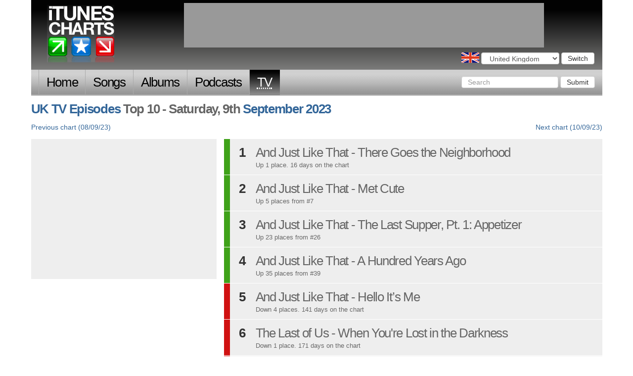

--- FILE ---
content_type: text/html; charset=utf-8
request_url: http://www.itunescharts.net/uk/charts/tv-episodes/2023/09/09
body_size: 3563
content:
<!DOCTYPE html>
<!--[if lt IE 8]><html lang="en" class="ie lte9 lte8 lte7"><![endif]-->
<!--[if IE 8]><html lang="en" class="ie ie8 lte9 lte8"><![endif]-->
<!--[if IE 9]><html lang="en" class="ie ie9 lte9"><![endif]-->
<!--[if gt IE 9]><html lang="en"><![endif]-->
<!--[if !IE]><!--><html lang="en"><!--<![endif]-->
<head>
<meta http-equiv="Content-Type" content="text/html; charset=utf-8">
<title>iTunesCharts.net: UK TV Episodes Saturday, 9th September 2023</title>
<meta name="keywords" content="uk tv episodes itunes charts united kingdom british current top 100 hundred latest itune charts ituens">
<meta name="description" content="UK TV Episodes Top 100 Chart for Saturday, 9th September 2023. Number 1: .">
<link rel="shortcut icon" href="/assets/itunes_charts/i/favicon.ico" type="image/x-icon">
<meta name="google-site-verification" content="291UlohElr2aD0C_CnfkP8CiuCvydvWASJOo9AWXPKg" />
<!--meta name="google-site-verification" content="gSkQgYZt2kn97sYfHDAdeu9vwKFtDHU66hEziQSAr1w" /-->
<meta name="y_key" content="65d4eb78fe5e1985" />
<meta name="viewport" content="width=device-width, initial-scale=1.0">
<link rel="alternate" type="application/atom+xml" title="iTunesCharts.net: UK TV Episodes Chart updates" href="/uk/charts/tv-episodes.xml">
<link type="text/css" href="/assets/itunes_charts/css/bootstrap-full.css" rel="stylesheet" media="screen">
<link type="text/css" href="/assets/itunes_charts/css/bootstrap_tweaks.css" rel="stylesheet" media="screen">
<link type="text/css" href="/assets/itunes_charts/css/base.css" rel="stylesheet" media="screen">
<link type="text/css" href="/assets/itunes_charts/css/charts.css" rel="stylesheet" media="screen">
<link type="text/css" href="/assets/itunes_charts/css/artists.css" rel="stylesheet" media="screen">
<link type="text/css" href="/assets/itunes_charts/css/country_chooser.css" rel="stylesheet" media="screen">
<link type="text/css" href="/assets/itunes_charts/css/contact-us.css" rel="stylesheet" media="screen">
<link type="text/css" href="/assets/itunes_charts/css/search.css" rel="stylesheet" media="screen">
<!-- HTML5 shim and Respond.js IE8 support of HTML5 elements and media queries -->
<!--[if lt IE 9]>
<script src="/assets/itunes_charts/js/html5shiv.js"></script>
<script src="/assets/itunes_charts/js/respond.min.js"></script>
<![endif]-->
</head>
<body class="uk tv-episodes" id="none">
<script type="text/javascript">
document.body.className = ((document.body.className) ? document.body.className + ' js' : 'js');
</script>
<div class="container">
<div id="header" class="row">
<p><a href="/uk/">iTunes Charts (British)</a></p>
<form id="country_switcher" action="/select-country/" method="POST" class="uk">
<input type='hidden' name='csrfmiddlewaretoken' value='enyAamarqjeun6DSpQQ4q9nEu6n76QWJ' />
<div>
<label for="country">Choose a country</label>
<select id="country" name="country" class="form-control">
<option value="">Choose a country</option>
<option value="uk" selected="selected">United Kingdom</option>
<option value="us">United States</option>
<option value="ger">Germany</option>
<option value="fra">France</option>
<option value="ita">Italy</option>
<option value="can">Canada</option>
<option value="esp">Spain</option>
<option value="aus">Australia</option>
<option value="bra">Brazil</option>
</select>
<button id="country_submit" type="submit" class="btn btn-default">Switch</button>
</div>
</form>
</div>
<nav id="nav" class="navbar navbar-inverse" role="navigation">
<div class="navbar-header">
<button type="button" class="navbar-toggle" data-toggle="collapse" data-target=".navbar-ex1-collapse">
<span class="sr-only">Toggle navigation</span>
<span class="icon-bar"></span>
<span class="icon-bar"></span>
<span class="icon-bar"></span>
</button>
<a class="navbar-brand" href="#">iTunes Charts</a>
</div>
<!-- Collect the nav links, forms, and other content for toggling -->
<div class="collapse navbar-collapse navbar-ex1-collapse">
<ul class="nav navbar-nav">
<li class="home first"><a href="/uk/">Home</a></li>
<li class="songs
">
<a href="/uk/charts/songs/current/">Songs</a>
</li>
<li class="albums
">
<a href="/uk/charts/albums/current/">Albums</a>
</li>
<li class="podcasts
">
<a href="/uk/charts/podcasts/current/">Podcasts</a>
</li>
<li class="tv-episodes last
active
">
<a href="/uk/charts/tv-episodes/current/"><abbr title="Television">TV</abbr></a>
</li>
</ul>
<form class="navbar-form navbar-right" role="search" action="/uk/search" method="get">
<div class="form-group">
<input type="text" class="form-control" name="query" placeholder="Search">
<input type="hidden" name="content_type" value="television">
</div>
<button type="submit" class="btn btn-default">Submit</button>
</form>
</div><!-- /.navbar-collapse -->
</nav>
<div class="row">
<div class="row">
<h1 class="col-md-12"><a href="/uk/charts/tv-episodes/">UK TV Episodes</a> Top 10 - Saturday, 9th <a href="/uk/charts/tv-episodes/2023/09/">September</a> <a href="/uk/charts/tv-episodes/2023/">2023</a></h1>
</div>
<div class="row">
<ul class="prevnext col-md-12">
<li class="prev"><a href="/uk/charts/tv-episodes/2023/09/08">Previous <span>British <abbr title="Television">TV</abbr> Episode</span> chart (08/09/23)</a></li>
<li class="next"><a href="/uk/charts/tv-episodes/2023/09/10">Next <span>British <abbr title="Television">TV</abbr> Episode</span> chart (10/09/23)</a></li>
</ul>
</div>
<div class="row" id="content_primary">
<div class="col-md-4">
<div class="block mpu">
<script type="text/javascript"><!--
google_ad_client = "pub-4865694194360758";
/* 300x250, created 8/17/10 */
google_ad_slot = "6269728975";
google_ad_width = 300;
google_ad_height = 250;
//-->
</script>
<script type="text/javascript"
src="http://pagead2.googlesyndication.com/pagead/show_ads.js">
</script>
</div>
</div>
<div class="chart col-md-8">
<ul id="chart" class="chart">
<li id="chart_uk__1" class="up">
<span class="no">1</span>
<span class="artist">And Just Like That</span> - <span class="entry">
There Goes the Neighborhood
</span>
<p class="blurb">Up 1 place. 16 days on the chart</p>
</li>
<li id="chart_uk__2" class="up">
<span class="no">2</span>
<span class="artist">And Just Like That</span> - <span class="entry">
Met Cute
</span>
<p class="blurb">Up 5 places from #7</p>
</li>
<li id="chart_uk__3" class="up">
<span class="no">3</span>
<span class="artist">And Just Like That</span> - <span class="entry">
The Last Supper, Pt. 1: Appetizer
</span>
<p class="blurb">Up 23 places from #26</p>
</li>
<li id="chart_uk__4" class="up">
<span class="no">4</span>
<span class="artist">And Just Like That</span> - <span class="entry">
A Hundred Years Ago
</span>
<p class="blurb">Up 35 places from #39</p>
</li>
<li id="chart_uk__5" class="down">
<span class="no">5</span>
<span class="artist">And Just Like That</span> - <span class="entry">
Hello It&#8217;s Me
</span>
<p class="blurb">Down 4 places. 141 days on the chart</p>
</li>
<li id="chart_uk__6" class="down">
<span class="no">6</span>
<span class="artist">The Last of Us</span> - <span class="entry">
When You're Lost in the Darkness
</span>
<p class="blurb">Down 1 place. 171 days on the chart</p>
</li>
<li id="chart_uk__7" class="down">
<span class="no">7</span>
<span class="artist">Poker Face</span> - <span class="entry">
Deadman's&#160;Hand
</span>
<p class="blurb">Down 4 places. 13 days on the chart</p>
</li>
<li id="chart_uk__8" class="re-entry">
<span class="no">8</span>
<span class="artist">And Just Like That</span> - <span class="entry">
The Last Supper, Pt. 2: Entr&#233;e
</span>
<p class="blurb">Re-entry</p>
</li>
<li id="chart_uk__9" class="re-entry">
<span class="no">9</span>
<span class="artist">Succession</span> - <span class="entry">
Prague
</span>
<p class="blurb">Re-entry</p>
</li>
<li id="chart_uk__10" class="re-entry">
<span class="no">10</span>
<span class="artist">Succession</span> - <span class="entry">
The Munsters
</span>
<p class="blurb">Re-entry</p>
</li>
</ul>
</div>
</div>
</div>
<div id="leaderboard">
<script type="text/javascript">
<!--
var google_ad_client = "ca-pub-4865694194360758",
show_leader = false;
/* itc.net leader */
if (window.innerWidth > 992) {
var google_ad_slot = "0434271702";
var google_ad_width = 728;
var google_ad_height = 90;
show_leader = true;
}
else {
if (window.innerWidth >= 515) {
var google_ad_slot = "5282170708";
var google_ad_width=468;
var google_ad_height=60;
show_leader = true;
}
}
if (document.title.toLowerCase().indexOf('porn') > -1) { show_leader = false; }
if (show_leader) { document.write('<scri'+'pt type="text/javascript" src="http://pagead2.googlesyndication.com/pagead/show_ads.js"></scr'+'ipt>'); }
//-->
</script>
</div>
<div id="footer" class="row">
<ul class="col-md-12">
<li class="first"><a href="/uk/about-this-site/">About this site</a></li>
<li><a href="/uk/charts/">All charts</a></li>
<li><a href="/uk/artists/">
Artist Directories</a></li>
<li><a href="/uk/search/">Search</a></li>
<li><a href="/uk/contact-us/">Contact us</a></li>
<li><a href="/uk/faqs/"><abbr title="Frequently asked question">FAQ</abbr>s</a></li>
<li><a href="/uk/privacy-policy/">Privacy Policy</a></li>
<li><a href="http://twitter.com/itunescharts">Twitter</a></li>
<li class="last"><a href="/uk/releases/">Releases</a></li>
</ul>
</div>
</div>
<script type="text/javascript" src="/assets/itunes_charts/js/jquery-1.10.2.min.js?240217"></script>
<script type="text/javascript" src="/assets/itunes_charts/js/all-chart-nav.js?240217"></script>
<script type="text/javascript" src="/assets/itunes_charts/js/lazy_images.js?240217"></script>
<script type="text/javascript" src="/assets/itunes_charts/js/chart-stats-nav.js?240217"></script>
<script type="text/javascript" src="/assets/itunes_charts/js/item_summary.js?240217"></script>
<script type="text/javascript" src="/assets/itunes_charts/js/bootstrap.js?240217"></script>
<script type="text/javascript" src="/assets/itunes_charts/js/country_switcher.js?240217"></script>
<script type="text/javascript" src="/assets/itunes_charts/js/audio_player.js?240217"></script>
<script>
(function(i,s,o,g,r,a,m){i['GoogleAnalyticsObject']=r;i[r]=i[r]||function(){
(i[r].q=i[r].q||[]).push(arguments)},i[r].l=1*new Date();a=s.createElement(o),
m=s.getElementsByTagName(o)[0];a.async=1;a.src=g;m.parentNode.insertBefore(a,m)
})(window,document,'script','https://www.google-analytics.com/analytics.js','ga');
ga('create', 'UA-527902-4', 'auto');
ga('send', 'pageview');
</script>
<script type='text/javascript'>
var _merchantSettings=_merchantSettings || [];
_merchantSettings.push(['AT', '10l9W2']);
(function(){
var autolink=document.createElement('script');
autolink.type='text/javascript';
autolink.async=true;
autolink.src='http://autolinkmaker.itunes.apple.com/js/itunes_autolinkmaker.js';
var s=document.getElementsByTagName('script')[0];
s.parentNode.insertBefore(autolink, s);
})();
</script>
</body>
</html>


--- FILE ---
content_type: text/html; charset=utf-8
request_url: https://www.google.com/recaptcha/api2/aframe
body_size: 267
content:
<!DOCTYPE HTML><html><head><meta http-equiv="content-type" content="text/html; charset=UTF-8"></head><body><script nonce="O6RdfxZAbuchIcwPnuZqyA">/** Anti-fraud and anti-abuse applications only. See google.com/recaptcha */ try{var clients={'sodar':'https://pagead2.googlesyndication.com/pagead/sodar?'};window.addEventListener("message",function(a){try{if(a.source===window.parent){var b=JSON.parse(a.data);var c=clients[b['id']];if(c){var d=document.createElement('img');d.src=c+b['params']+'&rc='+(localStorage.getItem("rc::a")?sessionStorage.getItem("rc::b"):"");window.document.body.appendChild(d);sessionStorage.setItem("rc::e",parseInt(sessionStorage.getItem("rc::e")||0)+1);localStorage.setItem("rc::h",'1766744351796');}}}catch(b){}});window.parent.postMessage("_grecaptcha_ready", "*");}catch(b){}</script></body></html>

--- FILE ---
content_type: text/css
request_url: http://www.itunescharts.net/assets/itunes_charts/css/bootstrap_tweaks.css
body_size: 1393
content:
/*
Download settings:

includes:
    * print
    * grid
    * forms
    * code

LESS variables:
    * line-height:1em
    * brand primary: #369
    * grid-gutter-width: 15px
    
required jQuery Plug-ins
    * collapse
    * transitions
*/
.form-control {
    padding: 3px 12px;
    height: 24px;
    width:auto;
}
@media (max-width: 767px) {
    #nav .navbar-form .form-group {
        display: inline-block;
    }
}
.btn {
    line-height:.75em;
}

#country_home_primary {
    padding:0;
}

a {
    color:#369; /* over-riding #428bca */
}
a:hover,
a:focus {
    color:#204060; /* over-riding #2a6496 */
}
.container {
    position:relative;
    padding-left: 7.5px;
    padding-right:7.5px;
}
.row {
    margin-left:-7.5px;
    margin-right:-7.5px;
}
/* nav bar over-rides */

.navbar {
    border-radius:0;
    margin-left:-7.5px;
    margin-right:-7.5px;
    margin-bottom:0;
}
.navbar-nav > li > em {
    position: relative;
    display: block;
    padding: 10px 15px;
    padding-top: 10px;
    padding-bottom: 10px;
    line-height: 20px;
    font-weight:normal;
    font-style:normal;
}

@media (min-width: 768px) {
    .navbar .navbar-brand {
        position:absolute;
        left:-9999em;
    }
  .container {
    max-width: 735px;
  }
}
@media (min-width: 992px) {
  .container {
    max-width: 955px;
  }
}
@media (min-width: 1200px) {
  .container {
    max-width: 1155px;
  }
}

--- FILE ---
content_type: text/css
request_url: http://www.itunescharts.net/assets/itunes_charts/css/base.css
body_size: 8044
content:
/* reset */
body,div,dl,dt,dd,ul,ol,li,h1,h2,h3,h4,h5,h6,pre,code,form,fieldset,legend,input,textarea,p,blockquote,th,td{margin:0;padding:0;}
/* BASE STYLES */
body {
    color:#666;
    font-family:Arial,Helvetica,sans-serif;
    background-color:#fff;
}
h1,
h2,
h3,
h4,
h5,
h6 {
  font-family:"Helvetica Neue", Helvetica, Arial, sans-serif;
  font-weight:bold;
  letter-spacing:-.05em;
}
h1 {
    font-size:26px;
    margin-bottom:16px;
}
.row h1 {
    margin:.5em 0;
}
h2 {
    font-size:24px;
    margin-bottom:14px;
}
h3 {
    font-size:22px;
    margin-bottom:12px;
}
h4, h5, h6 {
    font-size:20px;
    margin-bottom:10px;
}
ol, ul, p, .block .bd ul {
    margin-bottom:13px;
}
ul li {
    list-style: square inside;
}
ul {
    padding:0;
}
a:link,
a:visited,
a:hover {
    color:#336699;
    text-decoration:none;
}
a:hover {
    text-decoration:underline;
}
a:active,
a:focus {
    background-color:#336699;
    color:#fff;
}
em {
    font-style:italic;
}
table {
    margin-bottom:1em;
    border:1px solid #666;
    border-width:0 1px 1px 0;
}
table td, table th {
    border:1px solid #666;
    border-width:1px 0 0 1px;
    padding:.25em .5em;
    text-align:center;
}
table th {
    font-weight: bold;
    background-color:#ddd;
}
acronym, abbr,
acronym[title], abbr[title] {
    border:none
}
input[type='submit'] {
    padding: 0 2px;
    margin-top:1px;
}
/* PAGE STRUCTURE */
#page_wrapper {
/*
    width:959px;
    padding:0 10px;
    background:#FFF url(../i/bg-body.gif) repeat-y scroll center top;
    margin:0 auto;
*/
}
#page {
/*
    width:959px;
    position:relative;

*/
}

#header {
    position: relative;
    min-height:140px;
    /* fallback for older browsers, then generated gradient */ 
    background:#000 url(../i/bg-header2.png) repeat-x bottom left;
    background-image: linear-gradient(to top, #7B7B7A 0%, #020202 120px);
}
#header h1,
#header p {
    position:absolute;
    top:10px;
    left:32px;
    text-indent:-9999em;
    height:116px;
    width:136px;
    margin:0;
    background:transparent url(../i/logo-itunes-charts_square.png) no-repeat 0 0;
}
#header h1 a,
#header p a {
    display:block;
    height:126px;
    left:0;
    position:absolute;
    top:0;
    width:139px;
    background:transparent;
}
#leaderboard {
    position:absolute;
    width:728px;
    height:90px;
    overflow:visible;
    background-color:#999;
    top:6px;
    left:50%;
	margin-left:-268px;
    text-align:center;
}
@media (max-width: 992px) {
    #leaderboard {
        width: 468px;
        height:60px;
		margin-left:-116px;
    }
}
@media (max-width: 770px) {
    #leaderboard {
		left:auto;
		margin-left:0;
		right:10px;
    }
}
@media (max-width: 675px) and (min-width: 515px) {
    #leaderboard {
        left:10px;
        padding:5px;
        width:auto;
        height:70px;
		margin-left:0;
    }
    #header {
        padding-top:200px;
    }
    #header h1, #header p {
        top:85px;
    }
}
@media (max-width: 515px) {
    #leaderboard {
        display:none;
    }
}
#content h1 {
    font-size:26px;
    padding:.5em 15px;
    margin:0;
    width:600px;
    float:left;
}
#home.no_country h2 {
    padding-left:15px;
}
#welcome {
    margin:1em 0 2em;
}
/* SECONDARY COLUMN BOXES */
.block {
    background:#eee;
    margin-bottom:1em;
}
.block p {
    margin-top:0;
}
.block ul {
    margin:0;
}
.bd {
    padding:1em 15px .45em;
}
.block .bd {
    border:1px solid #d8d9da;
}
.block .bd ul {
    margin:0;
    padding-left:1em;
}
.block .bd li {
    list-style-position:outside;
    margin-bottom:5px;
}
.block .bd li strong {
    font-weight:bold;
}
.block .hd,
#content_primary .hd,
.block .ft {
    color:#fff;
    background:#666;
    margin-bottom:0;
    padding: 4px 15px 4px 15px;
    position:relative;
    line-height: 1.428571429;
}
.block .ft {
    text-align:right;
    margin:0;
}
.block .hd span,
.block .ft span {
    position:absolute;
    left:-9999em;
}
.block .bd img {
    max-width:100%;
    height:auto;
}
.article {
    padding: 0 1em;
}
.mpu {
    text-align:center;
}

@media (max-width: 992px), (min-width: 1200px) {
    .mpu {
        padding:1em;
    }
}
.twitter {
    position:relative;
    min-height:102px;
}
.twitter p {
    margin-top:0;
    margin-left:85px;
}
.twitter a {
    font-weight:bold;
}
.twitter img {
    position:absolute;
    top:15px;
    left:15px;
}
html.ie6 .twitter img {
    left:0px;
}
.hd a,
.ft a {
    position:absolute;
    right:15px;
    font-size:13px;
    color:#fff;
    font-family:Arial;
    letter-spacing:0;
    top:50%;
    margin-top:-7px;
}
.ft a {
    position:static;
}
.hd a:link,
.hd a:visited,
.ft a:link,
.ft a:visited {
    text-decoration:underline;    
}
.hd a:hover,
.hd a:active,
.ft a:hover,
.ft a:active {
    text-decoration:none;
}
.no_country .hd a {
    margin-top:-7px;
    display:block;
    width:45px;
    height:15px;
    text-indent:-9999em;
    background: transparent url(../i/sprite1.gif) 30px -533px no-repeat;
}
.no_country .hd a:hover,
.no_country .hd a:active {
    background-position:30px -548px;
}

/* NAVIGATION */
@media (min-width: 768px) {
    #nav {
        border: 1px solid #848484;
        border-width:1px 0;
        min-height:1px;
    }
    #nav,
    #nav ul {
        background:#d0d0d0 url(../i/bg-nav.png) repeat-x bottom left;
    }
    #nav ul li.first {
        border-left: 1px solid #aaa;
    }
    #nav ul li a,
    #nav ul em {
        text-decoration:none;
        font-style: normal;
        font-size:26px;
        letter-spacing:-0.05em;
        padding:15px;
        margin:0;
        display:block;
        float:left;
        color:#000;
        border-right: 1px solid #aaa;
        border-bottom: 1px solid #bbb;
        line-height:20px;
    }
    /* upstates */
    ul#nav em,
    body.home #nav ul li.home a,
    body.songs #nav ul li.songs a,
    body.podcasts #nav ul li.podcasts a,
    body.albums #nav ul li.albums a,
    body.tv-episodes #nav ul li.tv-episodes a,
    body#home #nav ul li.home a,
    body#songs #nav ul li.songs a,
    body#podcasts #nav ul li.podcasts a,
    body#albums #nav ul li.albums a,
    body#tv-episodes #nav ul li.tv-episodes a,
    #nav ul li em {
        background: #595959 url(../i/bg-nav-up.png) repeat-x top left;
        color:#fff;
        border-color:transparent
    }
    #nav ul li a:hover,
    #nav ul li a:active,
    #nav ul li a:focus {
        background: #595959 none;
        color:#fff
    }

}
#nav ul li a span {
    position:absolute;
    left:-9999em;
}
nav {
    margin:0;
    padding:0;
}

ul.rss_feeds {
    margin-bottom:2em;
}
/* FOOTER */
#footer {
    margin-top:2em; 
    background:#333;
    color:#eee;
    overflow:hidden;
    clear:both;
    padding:1em 12px;
}
#footer a:link, 
#footer a:visited, 
#footer a:hover {
    color:#eee;
    text-decoration:underline;
}
#footer a:hover {
    text-decoration:none;
}
#footer ul {
    width:100%;
    text-align:center;
}
#footer ul li {
    display:inline;
    border-right:1px solid #999;
}
#footer ul li.last {
    border:none;
}
#footer ul li a {
    margin: .2em 1em;
}
#footer ul li.last a {
    margin-right:0;
}
div#subnav {
    margin:0;
    padding:0;
    clear:left;
    color:#fff;
    overflow:hidden;
}
div#subnav li a,
div#subnav li em {
    margin:0;
    font-weight:normal;
    font-style:normal;
    font-size:14px;
    float:left;
    padding:8px 8px 23px;
    min-width:12px;
    text-align:center;
    display:block;
}
div#subnav li.up em,
div#subnav li.up a,
div#subnav li.up a:link,
div#subnav li.up a:visited {
    color: #000;
}

div#subnav li a {
    min-width:8px;
    text-align:center;
}
div#subnav li a:link,
div#subnav li a:visited,
div#subnav li a:hover,
div#subnav li a:active,
div#subnav li a:focus {
    color:#666;
    text-decoration:none;
    background-color:transparent;
}
div#subnav li a:hover,
div#subnav li a:active,
div#subnav li a:focus {
    color:#000;
}
div#subnav ul {
    padding:4px 32px 0;
    overflow:hidden;
    border:none;
}

div#subnav li {
}
p.date {
    font-style:italic;
}

--- FILE ---
content_type: text/css
request_url: http://www.itunescharts.net/assets/itunes_charts/css/charts.css
body_size: 6447
content:
.break {
    /* a break between two rows of charts - a basic clearfix */
    clear:both;
    height:0;
    margin:0;
    padding:0;
}
.block .bd ul.inline_list {
    margin-left:0;
}
ul.inline_list li {
    display:inline-block;
}
ul.inline_list li:after {
    content: " /";
}
ul.inline_list li:last-child:after {
    content: none;
}
/* NEXT / PREVOUS LINKS */
ul.prevnext {
    text-align:right;
    margin: 0 0 1em;
}
ul.prevnext li {
    list-style:none;
    display:inline;
    width:49%;
}
ul.prevnext li a span {
    position:absolute;
    left:-9999em;
}
ul.prevnext li.prev {
    float:left;
    text-align:left;
}
/* MAIN CHART STYLE */
ul.chart li {
    position:relative;
    border-left:12px solid #ccc;
    background:#eee;
    margin-bottom:1px;
    padding:12px 75px 12px 2em;
    line-height:1.2;
    min-height:50px;
    list-style:none;
    font-size:26px;
    letter-spacing:-.05em;
}
ul.chart li.chart_list--audio {
    min-height:80px;
}
ul.chart div.ad_responsive,
ul.chart div.banner {
    padding:1em 0;
    margin-bottom:1px;
    background-color:#eee;
    text-align:center;
}
@media (max-width: 490px) {
    ul.chart div.banner {
        display:none;
    }
}
html.ie7 ul.chart li {
    float:left;
    clear:left;
}
ul.chart li.leaderboard {
    padding:12px;
    min-height:60px;
    border-left:none;
    text-align:center;
}
ul#number_ones li {
    padding-left:12px;
}
ul.chart li.up {
    border-left-color:#3fa219;
}
ul.chart li.down {
    border-left-color:#d01111;
}
ul.chart li.new {
    border-left-color:#0b83de;
}
ul.chart li.no-move {
    border-left-color:#ef9d00;
}
ul.chart li.re-entry {
    border-left-color:#8eb4df;
}
.col-md-8 ul.chart li .no { /* ie.css */
    position:absolute;
    top:12px;
    left:0;
    color:#333;
    font-weight:bold;
    display:block;
    min-width:50px;
    text-align:center;
}
html.ie6 .col-md-8 ul.chart li .no {
    width:50px;
}
.col-md-8 ul.chart li p {
    font-size:13px;
    font-family:Arial,Helvetica,sans-serif;
    letter-spacing:0;
    margin:2px 0 0 0;
}
ul.chart li p.buy {
    position:absolute;
    top:16px;
    right:12px;
    text-align:right;
}
p.buy a,
td.buy a {
    width: 59px;
    height: 18px;
    text-indent:-9999em;
    background: url(../i/itunes_btn_small_states.png) no-repeat 0 -18px;
    display:block;
    text-align:left;
    margin-bottom:6px;
}
p.buy a:hover,
td.buy a:hover,
p.buy a:focus,
td.buy a:focus {
    background-position: 0 0;
}
/* MINI CHARTS FOR SLIM COLUMNS */

.col-md-4 ul.chart li,
.col-md-6 ul.chart li {
    position:relative;
    border-style:solid;
    border-width:0 0 0 8px;
    background:#eee;    
    margin-bottom:1px;
    padding:6px 12px 6px 2em;
    list-style:none;
    font-size:13px;
    min-height:0;
    line-height:1.428571429;
}
.col-md-4 ul.chart li .no,
.col-md-6 ul.chart li .no {
    position:absolute;
    top:6px;
    left:0;
    color:#333;
    font-weight:bold;
    display:block;
    min-width:30px;
    text-align:center;
}
.col-md-4 ul.chart li p,
.col-md-6 ul.chart li p {
    display:none;
}
/* CHART STATS */
ul#movement {
    margin-left:0;
    padding:1em 15px;
    overflow:hidden;
}
ul.movement li {
    line-height:22px;
    list-style:none;
    float:left;
    background:transparent url(../i/sprite1.gif) no-repeat 2px 2px;
    padding: 1px 1.08em 1px 26px;
}
ul.activated li {
    padding:0 .75em 0 0;
}
ul.movement a {
    display:block;
    padding:1px .33em 1px 26px;
    background:transparent;
    color:#369;
}
ul.movement a.active {
    text-decoration: none;
    color: #fff;
    border-radius: 3px;
    background: #666 url(../i/sprite1.gif) no-repeat 2px 2px;
}
@media (max-width: 640px) {
    ul.movement li {
        width:33%;
        margin-bottom:.25em;
    }
    ul.movement a {
        display:inline-block;
    }
}
@media (max-width: 460px) {
    ul.movement li {
        width:50%;
    }
}
ul.movement li.up,
ul.movement li.up a.active {
    background-position:2px -138px;
}
ul.movement li.down,
ul.movement li.down a.active {
    background-position:2px -208px
}
ul.movement li.no-move,
ul.movement li.no-move a.active {
    background-position:2px -68px;
}   
ul.movement li.re-entry,
ul.movement li.re-entry a.active {
    background-position:2px -278px;
}

/* CHARTS - WINNERS AND LOSERS BOX */
#chart_summary h3,
#chart_summary p {
    font-size:13px;
    letter-spacing:0;
    margin:0 0 .23em; /* 3px from base 13 */
}
#chart_summary h3 span {
    font-weight:normal;
}
#chart_summary p {
    margin:0 0 13px 0;
}
/* ALL CHARTS NAV */
div.chart_archive .bd {
    overflow:hidden;
}
div.chart_archive h3, h4 {
    font-size:13px;
    margin:0 0 1em 0;
}
.js ul.all_charts {
    margin-left:0;
    padding-left:0;
    overflow:hidden;
}
.js ul.all_charts li {
    list-style:none;
    margin-left:0;
    float:left;
    clear:left;
}
.js ul.all_charts li a.expanded,
.js ul.all_charts li a.collapsed {
    padding-left:16px;
    background:transparent url(../i/sprite1.gif) no-repeat 0 -412px;
}
.js ul.all_charts li a.expanded:hover,
.js ul.all_charts li a.expanded:active,
.js ul.all_charts li a.expanded:focus,
.js ul.all_charts li a.collapsed:hover,
.js ul.all_charts li a.collapsed:active,
.js ul.all_charts li a.collapsed:focus {
    color:#003366;
    text-decoration:underline;
}
.js ul.all_charts li a.expanded {
    background-position:0 -349px;
}
ul.all_charts ul.day {
    margin-bottom:12px;
    float:left;
    width:254px;
    margin-left:0;
}
ul.charts_year ul.day {
    margin-left:0;
}
ul.charts_year ul.month li {
    clear:left;
}
ul.charts_year ul.day {
    overflow:hidden;
}
ul.charts_year ul.month h4 {
    margin-top:1em;
}
ul.all_charts ul.day li,
ul.charts_year ul.day li {
    list-style:none;
    clear:none;
    float:left;
    margin:0 1px 1px 0;
}
ul.all_charts ul.day li a,
ul.all_charts ul.day li em,
ul.charts_year ul.day li a,
ul.charts_year ul.day li em {
    background-color:#dadada;
    display:block;
    float:left;
    width:2em;
    padding:.31em 0 .23em 0;
    text-align:center;
    border:#666;
}
ul.all_charts ul.day li em {
    background-color:transparent;
    font-weight:bold;
}
ul.chart_month li {
    margin-bottom:20px;
}
ul.chart_month li h3 {
    margin-bottom:2px;    
}

/* genre charts */
ul.genre_chart li {
    padding-right:120px;
}
ul.genre_chart li p.buy {
    text-align:left;
    width:106px;
}
ul.genre_chart p.buy a {
    position:relative;
    top:-2px;
    float:right;
}


--- FILE ---
content_type: text/css
request_url: http://www.itunescharts.net/assets/itunes_charts/css/artists.css
body_size: 6443
content:
div.downloaddetails__image {
    position:relative;
    padding-left: 140px;
    min-height: 130px;
}
div#download_it img {
    position:absolute;
    top:0;
    left:0;
    width:130px;
    height:130px;
}

div#download_it .bd {
    overflow:hidden;
}
div#download_it .bd strong {
    font-weight:bold;
}
div#download_it .bd p.buy,
div.statistics .bd p.buy {
    font-size:28px;
    font-weight:bold;
    margin-bottom:0;
}
div.statistics .bd {
    min-height:207px;
    position: relative;
}
div.statistics .bd p.buy {
    float: none;
    position: absolute;
    top: 12px;
    right: 12px;
    text-align: right;
}
body.ger.podcasts div#download_it .bd p.buy {
    font-size:20px;
}
div#download_it .bd p.buy a {
    margin-right:10px;
}
div#statistics li,
ul#artist_list li {
    font-size:16px;
    line-height:20px;
}
ul#artist_list li {
    margin-bottom:4px;
}
div#statistics li span {
    font-weight: bold;
}
p#summary_extension {
    text-indent:2.5em;
}
p.summ_switcher {
    border-top:1px solid #999;
    text-align:center;
    padding-top:3px;
    margin-bottom:0;
}
a#summ_switch {
    font-weight:bold;
}
/* item page */
body.artist_section #content h1 {
    width:auto;
}

#download_it .bd {
    padding-left:12px;
}
#download_it p.buy a,
div.statistics p.buy a {
    width: 110px;
    height: 40px;
    background: url(../i/itunes_download_lrg.png) no-repeat 0 0;
}
#download_it p.buy.podcasts a {
    background-image:url(../i/itunes_subscribe_lrg.png);
}
table#chart_progress td {
    border-top-color:transparent;
}
table#chart_progress td.date,
table#chart_progress td.item,
table#chart_progress td.pos,
table#chart_progress td.movement {
    border-top-color:#666;
}
/* color-coded movement able cells */
table#chart_progress .movement {
    border-left-width:3px;
}
table#chart_progress td.up {
    border-left-color:#3FA219;
}
table#chart_progress td.down {
    border-left-color:#D01111;
}
table#chart_progress td.no-move {
    border-left-color:#EF9D00;
}
table#chart_progress td.re-entry {
    border-left-color:#8EB4DF;
}
table#chart_progress td.new {
    border-left-color:#0B83DE;
}
#chart_progress,
table.chartruns {
    width:100%;
}
#chart_progress .date {
    white-space:nowrap;
}
#chart_progress .date,
#chart_progress .item {
    text-align:left;
}
#chart_progress .date strong,
#chart_progress .item strong {
    font-weight:bold;
}

@media (max-width: 500px) {

    .chartruns th span,
    #chart_progress th span,
    #chart_progress td.date span {
        display:none;
    }
    #chart_progress td.day {
        text-align:center;
    }
    
}

/* ARTIST PAGES */

table.chartruns .title {
    text-align:left;
}
table.chartruns td.buy,
table.chartruns td.date {
    white-space: nowrap;
}
table.chartruns td.buy {
    text-align:right;
/*    vertical-align:center;*/
}
table.chartruns td.buy a {
    position:relative;
    top:2px;
    display:inline-block;
    overflow:hidden;
    margin:2px 0 0 .25em;
}

.block .bd ul.artwork_row {
    overflow:hidden;
    margin:0;
    padding:0;
    margin-bottom:1em;
}
ul.artwork_row li {
  list-style-type:none;
  float:left;
  margin:0;
}
ul.artwork_row li.last-child img {
  margin-right:0;
}
/* dimensions to play with
    = 110 * 5 = 550 + (4 * 8)
    = 550 + 32
    = 582
*/
ul.artwork_row img {
    width:110px;
    height:110px;
    margin-right:8px;
}
ul.artwork_row.imgs6 img {
    width:92px;
    height:92px;
    margin-right:6px;
}
ul.artwork_row.imgs7 img {
    width:78px;
    height:78px;
    margin-right:6px;
}
ul.artwork_row.imgs8 img {
    width:68px;
    height: 68px;
    margin-right:5px;
}
ol#top_artists {
    margin:0;
    padding:0;
    line-height:1.5em;
}
ol#top_artists li {
    list-style:none;
    margin:0;
    padding:0;
    margin-bottom: 14px;
}
ol#top_artists li h3 {
    margin:0 0 3px;
}
ol#top_artists li p {
    font-size:15px;
}
ul#artist_nav {
    padding:0;
    overflow:hidden;
    margin-bottom:1em;
}
ul#artist_nav li {
    list-style:none;
    clear:none;
    float:left;
    margin:0 1px 1px 0;
}
ul#artist_nav li a,
ul#artist_nav li em {
    background-color:#dadada;
    display:block;
    float:left;
    width:2em;
    padding:.31em 0 .23em 0;
    text-align:center;
    border:#666;
}
ul#artist_nav li em {
    background-color:transparent;
    font-weight:bold;
}
/*

p.audioclip__play {
    position:relative;
    border-radius: 50%;
    display: block;
    border: 1px solid #666;
    width: 50px;
    height: 50px;
    background-color: #f7f7f7;
    background-image: -webkit-gradient(linear, left top, left bottom, from(#f7f7f7), to(#e7e7e7));
    background-image: -webkit-linear-gradient(top, #999, #666);
    background-image: -moz-linear-gradient(top, #f7f7f7, #e7e7e7);
    background-image: -ms-linear-gradient(top, #f7f7f7, #e7e7e7);
    background-image: -o-linear-gradient(top, #f7f7f7, #e7e7e7);
    color: #a7a7a7;
    text-align: center;
    box-shadow: 0px 3px 8px #aaa, inset 0px 2px 3px #fff;
    font-size:32px;
    line-height:48px;
}
p.audioclip__play a,
p.audioclip__play a:focus,
p.audioclip__play a:active {
    text-decoration:none;
    background-color:transparent;
    display:block;
    height:100%;
    color:#000;
}
p.audioclip__play a:hover {
    color: #fff;
}
span.audioclip__play__label {
    position:absolute;
    left:-9999em
}
.audioclip__play__play {
    padding-left:5px;
}
.audioclip__paused .audioclip__play__pause,
.audioclip__playing .audioclip__play__play {
    display:none;
}
*/

/* this for item page */
p.audioclip__play {
    position:relative;
    border-radius: 50%;
    display: block;
    padding:5px;
    left:-5px;
    top:-5px;
    width: 50px;
    height: 50px;
    margin-bottom:0;
}
/* this for chart page */
li p.audioclip__play {
    position: absolute;
    left: 8px;
    top: 39px;
    width: 35px;
    height: 35px;
}
p.audioclip__play a,
p.audioclip__play a:active,
p.audioclip__play a:focus {
    border-radius: 50%;
    text-decoration:none;
    background-position: 0 0;
    background-size: cover;
    background-color: #666;
    display:block;
    height:100%;
    color:#000;
    position:relative;
    z-index:10;
}
p.audioclip__play a.audioclip__paused {
    background-image: url(../i/player_play.png)
}
p.audioclip__play a.audioclip__playing {
    background-image: url(../i/player_pause.png);
}
p.audioclip__play a:hover {
    background-color: #369;
}

p.audioclip__play a span {
    position:absolute;
    left:-9999em
}

--- FILE ---
content_type: text/css
request_url: http://www.itunescharts.net/assets/itunes_charts/css/contact-us.css
body_size: 844
content:

/* form */
.col-md-8 label {
    float:left;
    width:140px;
    text-align:right;
    padding-right:8px;
    display: block;
}
.col-md-8 textarea,
.col-md-8 input,
.col-md-8 select {
    width:280px;
    margin-bottom:10px;
}
.col-md-8 textarea {
    height:8em;
}
.col-md-8 p.submit input {
    width:auto;
    margin-left:148px;
}
ul.errorlist,
form div.error {
    color:#f00;
}
form div.error label {
    font-weight:bold;
}
ul.errorlist {
    margin-bottom:1em;
}
ul.errorlist li {
    list-style: none;
}
ul.errorlist li li {
    list-style:square inside;
    padding-left:1em;
}
ul.errorlist li {
    margin-bottom:1em;
}
ul.errorlist li strong {
    font-weight:bold;
}
@media (max-width: 475px) {
    .col-md-8 label {
        float:none;
        text-align:left;
    }
    .col-md-8 p.submit input {
        margin-left:0;
    }
}


--- FILE ---
content_type: text/css
request_url: http://www.itunescharts.net/assets/itunes_charts/css/search.css
body_size: 1567
content:
@media (max-width: 992px) and (min-width: 768px) {
    #nav form input.form-control {
        width:120px;
    }
}
#search_results div.banner {
    margin-bottom:1em
}
#search_results li {
    list-style:none;
    margin-bottom:.25em;
    padding-bottom:.25em;
}
#search_results a,
#search_results a:hover,
#search_results a:focus {
    text-decoration:none;
}
#search_results a h3,
#search_results a:hover h3,
#search_results a:focus h3 {
    text-decoration:underline;
}
#search_results a:hover h3,
#search_results a:focus h3 {
    color:#036;
    text-decoration:none;
}
#search_results h3 {
    font-size:16px;
    font-family:arial;
    letter-spacing:0;
    margin-bottom:2px;
}
#search_results a h3 span {
    font-weight:normal;
}
#search_results p.url {
    color:#00802a;
    margin-bottom:3px;
}
#search_results p {
    color:#666;
}

form#inpage_search {
    font-size:1.2em;
    padding: 1em 0 2em;
}
form#inpage_search label,
form#inpage_search input,
form#inpage_search select {
    padding:3px 8px;
    margin-right:.5em;
}
form#inpage_search p {
    display:inline-block;
}
form#inpage_search p.submit {
    display:inline-block;
}
form#inpage_search p.submit input {
    background-color:#369;
    color:#fff;
    border:#036 solid 1px;
    border-radius:2px;
    padding:0 .25em;
}
@media (max-width: 600px) {
    /* stacked form */
    form#inpage_search p {
        display:block;
    }
    form#inpage_search p label {
        min-width:180px;
        text-align:right;
    }
    form#inpage_search p.submit {
        margin-left:190px;
    }
}


--- FILE ---
content_type: application/javascript
request_url: http://www.itunescharts.net/assets/itunes_charts/js/lazy_images.js?240217
body_size: 272
content:
$(document).ready(function() {
    $('img.lazyload').each(function() {
        var temp = new Image(),
            that = this;
        temp.src = $(this).attr('data-src');
        temp.onload = function() {
            $(that).attr('src', temp.src);
        }
    });
});

--- FILE ---
content_type: application/javascript
request_url: http://www.itunescharts.net/assets/itunes_charts/js/item_summary.js?240217
body_size: 1237
content:
itc = window.itc || {}

itc.summary_nav = {
    init: function() {
        var summ_ext = $('#summary_extension');
        var sliding = false;
        if (summ_ext.size() > 0) {
            summ_ext.hide();
            summ_ext.after('<p class="summ_switcher"><a id="summ_switch" href="#summary_extension">&#9660;Read More</a></p>');
            var summ_switch = $('#summ_switch');
            summ_switch.click(function() {
                if (!sliding) {
                    sliding = true;
                    if (summ_ext.hasClass('visible')) {
                        summ_ext.slideUp(function(){
                            sliding = false;
                            summ_switch.html('&#9660;Read More')
                        });
                    }
                    else {
                        summ_ext.slideDown(function(){
                            sliding = false;
                            summ_switch.html('&#9650;Read Less')
                        });
                    }
                    summ_ext.toggleClass('visible');
                    return false;
                }
            });
        }
    }
};

if (jQuery) {
    $(document).ready(function() {
        itc.summary_nav.init();
    });
}

--- FILE ---
content_type: text/plain
request_url: https://www.google-analytics.com/j/collect?v=1&_v=j102&a=1193106919&t=pageview&_s=1&dl=http%3A%2F%2Fwww.itunescharts.net%2Fuk%2Fcharts%2Ftv-episodes%2F2023%2F09%2F09&ul=en-us%40posix&dt=iTunesCharts.net%3A%20UK%20TV%20Episodes%20Saturday%2C%209th%20September%202023&sr=1280x720&vp=1280x720&_u=IEBAAEABAAAAACAAI~&jid=1424886531&gjid=438140180&cid=793177901.1766744351&tid=UA-527902-4&_gid=466992376.1766744351&_r=1&_slc=1&z=726937008
body_size: -451
content:
2,cG-8TDM8B8PYE

--- FILE ---
content_type: application/javascript
request_url: http://www.itunescharts.net/assets/itunes_charts/js/all-chart-nav.js?240217
body_size: 1165
content:
$(document).ready(function() {
    // collapse the ul objects (except those marked 'current')
   $('ul.all_charts h3 a, ul.all_charts h4 a').addClass('expanded').parent().parent().children('ul').hide();
   $('ul.all_charts li.current.year h3 a, ul.month li.current h4 a').removeClass('expanded').addClass('collapsed').parent().parent().children('ul').show();

    // make the links open/close their child ul objects
   $('ul.all_charts h3 a, ul.all_charts h4 a').click(function () {
       // these links need to hide/show the ul objects contained within the same li
       // markup structure as follows
       /*
       <li>
            <hX><a></a></hX>
            <ul>
        */
       // if showing, add a class of "expanded", remove class of "collapsed"
       // if hiding, remove class of "expanded" and add "collapsed"
       ul = $(this).parent().parent().children('ul');
       if (ul.css('display') == "block") {
           ul.hide();
           $(this).removeClass('collapsed').addClass('expanded');
       }
       else {
           ul.show();
           $(this).removeClass('expanded').addClass('collapsed');
       }
       return false;
   });
});

--- FILE ---
content_type: application/javascript
request_url: http://www.itunescharts.net/assets/itunes_charts/js/country_switcher.js?240217
body_size: 1534
content:
var itc = window.itc||{};

itc.country_switcher = {

	url: window.location.href,
	path: window.location.pathname,
	all_country_slugs: [],

	get_country_slugs: function() {
		var that = this;

		// get all the country slugs
		$('select#country option').each(function() {
			var val = $(this).attr('value');
			if (val) that.all_country_slugs.push(val);
		});
	},

	form_handler: function() {
		var that = this;

		$('form#country_switcher').submit(function(e) {
		    e.preventDefault();

		    // disable the submit button
		    $('button', this).attr('disabled', 'disabled');

			// construct the potential new URL
			var slugs = that.path.split('/'),
				first_slug = slugs[1],
				new_url,
				selected_slug = $('select#country').val(),
				slug_match = that.all_country_slugs.indexOf(first_slug);

			if (slug_match > -1) {
				new_url = that.url.replace('/' + first_slug + '/', '/' + selected_slug + '/')
			}
			else {
				new_url = '/' + selected_slug + that.path;
			}
			// Now do a HEAD request, if successful, redirect, 
			// else go the the new country homepage
			$.ajax({
		        type: "HEAD",
		        async: true,
		        url: new_url,
		        success: function(message,text,response){
		        	window.location.href = new_url;
		        },
		        error: function() {
		        	window.location.href = '/' + selected_slug + '/';
		        }
		    });
		});
	},

	init: function() {
		this.get_country_slugs();
		this.form_handler();
	}
	
};

$(document).ready(function() {
	itc.country_switcher.init();
});

--- FILE ---
content_type: application/javascript
request_url: http://www.itunescharts.net/assets/itunes_charts/js/chart-stats-nav.js?240217
body_size: 1312
content:
itc = window.itc||{};

itc.stat_nav = {
      // make the links open/close their child ul objects
    init: function() {
         $('ul.movement li').each(function () {
             $(this).html('<a href="#' + $(this).attr('class') + '">' + $(this).html() + '</a>')
         });
         $('ul.movement li a').click(function () {
             var $a = $(this);
             var cancel = $a.hasClass('active');
             if (cancel) {
                 $a.removeClass('active');
                 $('#chart li, #chart div').show();
             }
             else {
                 $('ul.movement a.active').removeClass('active');
                 $('#chart li, #chart div').hide();
                 $('#chart li.' + $(this).parent().attr('class')).show();
                 $a.addClass('active')
            }
         });
         $('ul.movement').addClass('activated');
         // add the cancel to the 'Winners & Losers' links
         $('#chart_summary a').click(function() {
             itc.stat_nav.cancel_stat_selection();
             return true;
         })
    },
    cancel_stat_selection: function() {
        $('#chart li, #chart div').show();
        $('ul.movement a.active').removeClass('active')
        return false;
    }
  
};

$(document).ready(function() {
    itc.stat_nav.init();
});